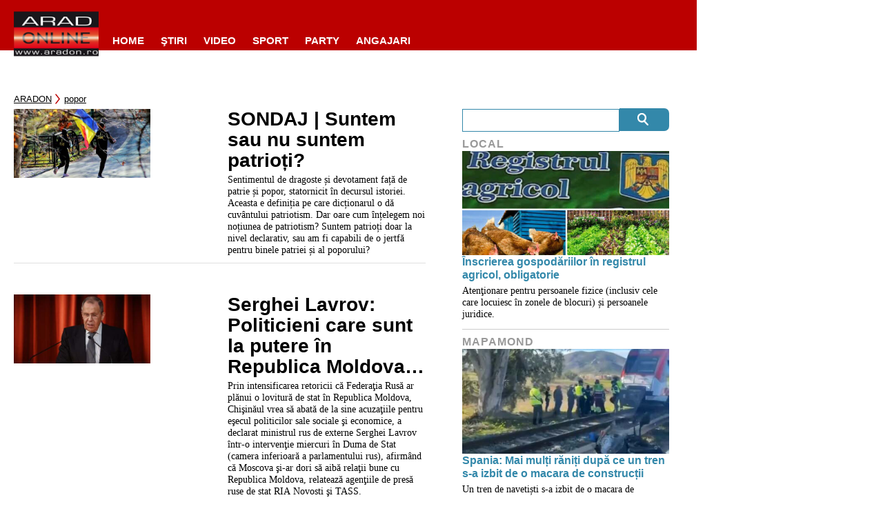

--- FILE ---
content_type: text/html
request_url: https://cdn.cxense.com/sp1.html
body_size: 289
content:
<!doctype html><html lang="en"><head><title>CX-P1</title></head><body><script>var cX=window.cX||{};cX.shouldPoll=!1</script><script type="text/javascript" src="//cdn.cxense.com/cx.js"></script><script type="text/javascript">function getCxClearId(){try{return localStorage.getItem("_cX_clearId")}catch(r){return}}var url="//p1cluster.cxense.com/p1.js",cxClearId=getCxClearId();url=cxClearId?url+"?"+cxClearId:url,cX.loadScript(url,!0)</script></body></html>

--- FILE ---
content_type: text/javascript;charset=utf-8
request_url: https://id.cxense.com/public/user/id?json=%7B%22identities%22%3A%5B%7B%22type%22%3A%22ckp%22%2C%22id%22%3A%22mkpivsxggvvk9ikm%22%7D%2C%7B%22type%22%3A%22lst%22%2C%22id%22%3A%222jn7p4qt3ms94miwl0hngdjmf%22%7D%2C%7B%22type%22%3A%22cst%22%2C%22id%22%3A%222jn7p4qt3ms94miwl0hngdjmf%22%7D%5D%7D&callback=cXJsonpCB1
body_size: 206
content:
/**/
cXJsonpCB1({"httpStatus":200,"response":{"userId":"cx:16jy3o1erywqz7gi7cz1hj72k:2vzbuhro762wy","newUser":false}})

--- FILE ---
content_type: text/javascript;charset=utf-8
request_url: https://p1cluster.cxense.com/p1.js
body_size: 100
content:
cX.library.onP1('2jn7p4qt3ms94miwl0hngdjmf');
